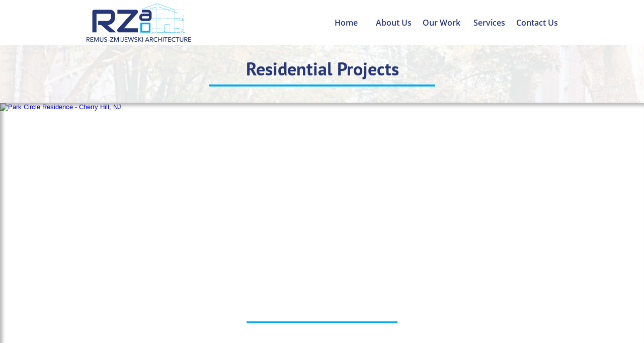

--- FILE ---
content_type: text/html
request_url: https://rzallc.com/residential-projects
body_size: 9012
content:
<!DOCTYPE html PUBLIC "-//W3C//DTD XHTML 1.0 Transitional//EN" "http://www.w3.org/TR/xhtml1/DTD/xhtml1-transitional.dtd">
<html xmlns="http://www.w3.org/1999/xhtml">
<head>
<title>Residential Projects</title>
<meta http-equiv="Content-Type" content="text/html; charset=utf-8"/>
<meta http-equiv="X-UA-Compatible" content="IE=edge">
<meta name="SKYPE_TOOLBAR" content="SKYPE_TOOLBAR_PARSER_COMPATIBLE"/>
<meta name="HandheldFriendly" content="True" />
<meta name="MobileOptimized" content="1024" />
<meta name="viewport" content="width=1024" /> 
<link rel="shortcut icon" href="https://storage.googleapis.com/wzukusers/user-23554476/images/fav-4293a8ee359b4b979c16840510b18c08/favicon.ico?v=fav-4293a8ee359b4b979c16840510b18c08" type="image/x-icon" />
<link rel="icon" type="image/png" href="https://storage.googleapis.com/wzukusers/user-23554476/images/fav-4293a8ee359b4b979c16840510b18c08/favicon-16x16.png?v=fav-4293a8ee359b4b979c16840510b18c08" sizes="16x16">
<link rel="icon" type="image/png" href="https://storage.googleapis.com/wzukusers/user-23554476/images/fav-4293a8ee359b4b979c16840510b18c08/favicon-32x32.png?v=fav-4293a8ee359b4b979c16840510b18c08" sizes="32x32">
<link rel="icon" type="image/png" href="https://storage.googleapis.com/wzukusers/user-23554476/images/fav-4293a8ee359b4b979c16840510b18c08/favicon-96x96.png?v=fav-4293a8ee359b4b979c16840510b18c08" sizes="96x96">
<link rel="icon" type="image/png" href="https://storage.googleapis.com/wzukusers/user-23554476/images/fav-4293a8ee359b4b979c16840510b18c08/favicon-160x160.png?v=fav-4293a8ee359b4b979c16840510b18c08" sizes="160x160">
<link rel="icon" type="image/png" href="https://storage.googleapis.com/wzukusers/user-23554476/images/fav-4293a8ee359b4b979c16840510b18c08/favicon-196x196.png?v=fav-4293a8ee359b4b979c16840510b18c08" sizes="196x196">
<link rel="apple-touch-icon" href="https://storage.googleapis.com/wzukusers/user-23554476/images/fav-4293a8ee359b4b979c16840510b18c08/apple-touch-icon.png?v=fav-4293a8ee359b4b979c16840510b18c08" />
<link rel="apple-touch-icon" sizes="57x57" href="https://storage.googleapis.com/wzukusers/user-23554476/images/fav-4293a8ee359b4b979c16840510b18c08/apple-touch-icon-57x57.png?v=fav-4293a8ee359b4b979c16840510b18c08">
<link rel="apple-touch-icon" sizes="60x60" href="https://storage.googleapis.com/wzukusers/user-23554476/images/fav-4293a8ee359b4b979c16840510b18c08/apple-touch-icon-60x60.png?v=fav-4293a8ee359b4b979c16840510b18c08">
<link rel="apple-touch-icon" sizes="72x72" href="https://storage.googleapis.com/wzukusers/user-23554476/images/fav-4293a8ee359b4b979c16840510b18c08/apple-touch-icon-72x72.png?v=fav-4293a8ee359b4b979c16840510b18c08">
<link rel="apple-touch-icon" sizes="114x114" href="https://storage.googleapis.com/wzukusers/user-23554476/images/fav-4293a8ee359b4b979c16840510b18c08/apple-touch-icon-114x114.png?v=fav-4293a8ee359b4b979c16840510b18c08">
<link rel="apple-touch-icon" sizes="120x120" href="https://storage.googleapis.com/wzukusers/user-23554476/images/fav-4293a8ee359b4b979c16840510b18c08/apple-touch-icon-120x120.png?v=fav-4293a8ee359b4b979c16840510b18c08">
<link rel="apple-touch-icon" sizes="152x152" href="https://storage.googleapis.com/wzukusers/user-23554476/images/fav-4293a8ee359b4b979c16840510b18c08/apple-touch-icon-152x152.png?v=fav-4293a8ee359b4b979c16840510b18c08">
<meta name="msapplication-square70x70logo" content="https://storage.googleapis.com/wzukusers/user-23554476/images/fav-4293a8ee359b4b979c16840510b18c08/mstile-70x70.png?v=fav-4293a8ee359b4b979c16840510b18c08" />
<meta name="msapplication-square144x144logo" content="https://storage.googleapis.com/wzukusers/user-23554476/images/fav-4293a8ee359b4b979c16840510b18c08/mstile-144x144.png?v=fav-4293a8ee359b4b979c16840510b18c08" />
<meta name="msapplication-square150x150logo" content="https://storage.googleapis.com/wzukusers/user-23554476/images/fav-4293a8ee359b4b979c16840510b18c08/mstile-150x150.png?v=fav-4293a8ee359b4b979c16840510b18c08" />
<meta name="msapplication-wide310x150logo" content="https://storage.googleapis.com/wzukusers/user-23554476/images/fav-4293a8ee359b4b979c16840510b18c08/mstile-310x150.png?v=fav-4293a8ee359b4b979c16840510b18c08" />
<meta name="msapplication-square310x310logo" content="https://storage.googleapis.com/wzukusers/user-23554476/images/fav-4293a8ee359b4b979c16840510b18c08/mstile-310x310.png?v=fav-4293a8ee359b4b979c16840510b18c08" />


<meta name="twitter:card" content="summary"/>
<meta property="og:image" content="https://storage.googleapis.com/wzsitethumbnails/site-43391915/800x500.jpg"/>
<meta property="og:image:width" content="800"/>
<meta property="og:image:height" content="500"/>

<script type="text/javascript">
var _fc;window.getInsights=function(a,b){_fc||(_fc=a,a=null),window.AMInsights?(_fc&&(_fc(window.AMInsights),_fc=null),a&&a(window.AMInsights)):(b=b||25,setTimeout(function(){window.getInsights(a,2*b)},b))};
</script>
<script type="text/javascript" src="https://assets.mywebsitebuilder.com/assets/t.js?brand=Sitelio&v=g-202507311507277730" async></script>
<script type="text/javascript">
window.getInsights(function(insights){insights.init('b2f58f5e-ddd4-40d0-8bea-9a8e270bb9ed');});
</script>

<link rel='stylesheet' type='text/css' href='https://components.mywebsitebuilder.com/g-202507311507277730/viewer-sitelio/viewer.css'/>

<script type='text/javascript'>
var PageData = {"baseAddress":"rzallc.com","ServicesBasePath":"","isTablet":false,"siteSettings":{"doneFirstPublish":"true","enableColumnsGrid":"false","isFirstMobileUse":"true","showAlwaysColumnsGrid":"false"},"defaultAjaxPageID":"id1656425265155","PageNotFound":false};
var Global = {"FacebookAppID":null,"IsMobileView":false,"IsTabletView":false,"IsMobileClient":false,"CloudflareOptions":6,"SiteID":43391915};
var SiteInformation = {"groupId":43391915,"isPublished":false,"limitations":{"video":{"limitation":{"isLimited":true},"dialog":{"isDiscount":false}},"pages":{"limitation":{"isLimited":true},"dialog":{"isDiscount":false}},"ecommerce":{"limitation":{"isLimited":true},"dialog":{"isDiscount":false}},"publish":{"limitation":{"isLimited":true},"dialog":{"isDiscount":false}},"stats":{"limitation":{"isLimited":false},"dialog":{"isDiscount":false}},"storage":{"limitation":{"isLimited":true},"dialog":{"isDiscount":false}},"file":{"limitation":{"isLimited":true},"dialog":{"isDiscount":false}},"premium":{"limitation":{"isLimited":false},"dialog":{"isDiscount":false}},"mobile":{"limitation":{"isLimited":true},"dialog":{"isDiscount":false}},"newSites":{"limitation":{"isLimited":true},"dialog":{"isDiscount":false}},"favicon":{"limitation":{"isLimited":true},"dialog":{"isDiscount":false}},"embedded":{"limitation":{"isLimited":true},"dialog":{"isDiscount":false}},"bannerFeature":{"limitation":{"isLimited":false},"dialog":{"isDiscount":false},"iframeUrl":"https://components.mywebsitebuilder.com/sitelio/freebanner.html","iframeHeight":"66px"},"history":{"limitation":{"isLimited":true},"dialog":{"isDiscount":false}},"posts":{"limitation":{"isLimited":true},"dialog":{"isDiscount":false}},"hdvideo":{"limitation":{"isLimited":true},"dialog":{"isDiscount":false}},"totalPages":{"limitation":{"isLimited":true},"dialog":{"isDiscount":false}},"advancedStats":{"limitation":{"isLimited":false},"dialog":{"isDiscount":false}},"form":{"limitation":{"isLimited":true},"dialog":{"isDiscount":false}}},"isPremium":true,"isSaved":false,"siteType":0,"isTemplate":false,"baseVersion":"80466008","isFirstSiteVersion":false,"hasSites":false,"storeInformation":{},"appMarketInformation":{}};
var Settings = {"UserStorageUrlsMap":{"2":"https://wzukusers.blob.core.windows.net/user-{0}/","6":"https://storage.googleapis.com/wzukusers/user-{0}/","61":"https://storage.googleapis.com/wzukusers/user-{0}/","100":"https://storage.googleapis.com/te-hosted-sites/user-{0}/","105":"https://storage.googleapis.com/te-sitey-sites/user-{0}/","103":"https://storage.googleapis.com/te-websitebuilder-sites/user-{0}/","102":"https://storage.googleapis.com/te-sitelio-sites/user-{0}/","106":"https://storage.googleapis.com/te-sitebuilder-sites/user-{0}/"},"WebzaiStorageUrlsMap":{"2":"https://wzuk.blob.core.windows.net/assets/","6":"https://storage.googleapis.com/wzuk/assets/","61":"https://storage.googleapis.com/wzuk/assets/"},"InsightsTrackerUrl":"https://assets.mywebsitebuilder.com/assets","GoogleMapsApiKey":"AIzaSyBircn8XsIYBBfNl0AShXYSRlYFCqlxzoU","RecaptchaSiteKey":"6LduzUMUAAAAAMHqfxkZpwdwEckAL_hhoWOQP0B_","StaticContentUrl":"https://webzaidev.blob.core.windows.net/","ServiceAddress":"https://editor.sitelio.com/","ApplicationRoot":"https://components.mywebsitebuilder.com/g-202507311507277730","Brand":2,"ApplicationDomain":"sitelio.com","YoutubeApiKey":"","InstagramClientId":"483843269120637","AppsIframeRoot":"https://components.mywebsitebuilder.com","AppVersion":"g-202507311507277730","DevelopmentMode":"","ServiceEndpoints":{"Store":{"EmbedApi":"https://embed.sitelio.com/dist/src/","PublicApi":"https://store-api.sitelio.com/v1/"},"Storage":null},"ImageProxy":"https://images.builderservices.io/s/?","DataProxy":"https://data.mywebsitebuilder.com","IsApiPartner":false,"BrandName":"Sitelio","RaygunSettings":null,"FreeBannerUrl":"https://components.mywebsitebuilder.com/sitelio/freebanner.html"};

</script>
<script src='https://components.mywebsitebuilder.com/g-202507311507277730/viewer/viewer.js' type='text/javascript'></script>

<script src='https://storage.googleapis.com/te-sitelio-sites/user-23554476/sites/43391915/57bb8d88c96fbBjmTxyv/17e926d2780444c8b8e81a5130265c48.js?1755886077' type='text/javascript'></script>
<script src='https://storage.googleapis.com/te-sitelio-sites/user-23554476/sites/43391915/57bb8d88c96fbBjmTxyv/9663131b62dc4cc9861170f8f29eb3a5.js?1755886077' type='text/javascript'></script>
<script src='https://storage.googleapis.com/te-sitelio-sites/user-23554476/sites/43391915/57bb8d88c96fbBjmTxyv/8f17ae530202408b9b699a3759a110ca.js?1755886077' type='text/javascript'></script>
<script type='text/javascript'>
var SiteFilesMap = {"page-id1343569893637":"https://storage.googleapis.com/te-sitelio-sites/user-23554476/sites/43391915/57bb8d88c96fbBjmTxyv/f6e8e15114ab4229827a94819646a3d6.js","page-id1425213597456":"https://storage.googleapis.com/te-sitelio-sites/user-23554476/sites/43391915/57bb8d88c96fbBjmTxyv/795ecd3df607489f95a03ff8c8609eaa.js","page-id1655924482745":"https://storage.googleapis.com/te-sitelio-sites/user-23554476/sites/43391915/57bb8d88c96fbBjmTxyv/ce9998de12fc46e2a4c795c2929456df.js","page-id1655924500691":"https://storage.googleapis.com/te-sitelio-sites/user-23554476/sites/43391915/57bb8d88c96fbBjmTxyv/97c2a22cf82046a0b5cd38957aee1a4f.js","page-id1655924524352":"https://storage.googleapis.com/te-sitelio-sites/user-23554476/sites/43391915/57bb8d88c96fbBjmTxyv/622eeb8fa5ec4b5cb87f57122ed0a2ee.js","page-id1655924544606":"https://storage.googleapis.com/te-sitelio-sites/user-23554476/sites/43391915/57bb8d88c96fbBjmTxyv/ec1d83eeaf2547b9bd7c50e8ef61d057.js","page-id1656093806217":"https://storage.googleapis.com/te-sitelio-sites/user-23554476/sites/43391915/57bb8d88c96fbBjmTxyv/2fa54ca058204388b6cf64ae2b0b28e8.js","page-id1656360447920":"https://storage.googleapis.com/te-sitelio-sites/user-23554476/sites/43391915/57bb8d88c96fbBjmTxyv/eea82ef0b0de46508d321089784d00d7.js","page-id1656425265155":"https://storage.googleapis.com/te-sitelio-sites/user-23554476/sites/43391915/57bb8d88c96fbBjmTxyv/9663131b62dc4cc9861170f8f29eb3a5.js","page-id1656427118660":"https://storage.googleapis.com/te-sitelio-sites/user-23554476/sites/43391915/57bb8d88c96fbBjmTxyv/85a722e7e01c48cc972b56bb6e7a3f86.js","page-id1656428694564":"https://storage.googleapis.com/te-sitelio-sites/user-23554476/sites/43391915/57bb8d88c96fbBjmTxyv/c5106c56010e457aa806a335381d652f.js","page-id1656436617685":"https://storage.googleapis.com/te-sitelio-sites/user-23554476/sites/43391915/57bb8d88c96fbBjmTxyv/70b082bff77746068281403a52420c04.js","page-id1656551919156":"https://storage.googleapis.com/te-sitelio-sites/user-23554476/sites/43391915/57bb8d88c96fbBjmTxyv/aeae7fb51ed2416ba1111e71a95b25f7.js","page-id1656597480527":"https://storage.googleapis.com/te-sitelio-sites/user-23554476/sites/43391915/57bb8d88c96fbBjmTxyv/fed617c8fd3747f3a82d99d53c405cf1.js","page-id1656599654110":"https://storage.googleapis.com/te-sitelio-sites/user-23554476/sites/43391915/57bb8d88c96fbBjmTxyv/429515e4fa6a4c359291e802d9e43765.js","page-id1684936261261":"https://storage.googleapis.com/te-sitelio-sites/user-23554476/sites/43391915/57bb8d88c96fbBjmTxyv/51f5fafafe4445bbbf57104a88028e67.js","page-id1692191259615":"https://storage.googleapis.com/te-sitelio-sites/user-23554476/sites/43391915/57bb8d88c96fbBjmTxyv/596d93918f97463a997da06e82fd12c1.js","page-id1692191283818":"https://storage.googleapis.com/te-sitelio-sites/user-23554476/sites/43391915/57bb8d88c96fbBjmTxyv/6bd4b26bed61421ebbe20533a3645dec.js","page-id1692191342243":"https://storage.googleapis.com/te-sitelio-sites/user-23554476/sites/43391915/57bb8d88c96fbBjmTxyv/31e164564b7b42969bfe6f11be262668.js","page-id1692192325292":"https://storage.googleapis.com/te-sitelio-sites/user-23554476/sites/43391915/57bb8d88c96fbBjmTxyv/0b9bf279edcc483381567d148dae6a46.js","page-id1692192395478":"https://storage.googleapis.com/te-sitelio-sites/user-23554476/sites/43391915/57bb8d88c96fbBjmTxyv/084441921fbc49c79ed815feb3c055e7.js","page-id1692192461233":"https://storage.googleapis.com/te-sitelio-sites/user-23554476/sites/43391915/57bb8d88c96fbBjmTxyv/24ab2a6dbd52408da8dee05ac89193be.js","page-id1692192484749":"https://storage.googleapis.com/te-sitelio-sites/user-23554476/sites/43391915/57bb8d88c96fbBjmTxyv/61abf84c4f9248798cea4b0b62a1998d.js","page-id1692192533230":"https://storage.googleapis.com/te-sitelio-sites/user-23554476/sites/43391915/57bb8d88c96fbBjmTxyv/d593106f0da345108ca2fa773ecf07f9.js","page-id1692192565225":"https://storage.googleapis.com/te-sitelio-sites/user-23554476/sites/43391915/57bb8d88c96fbBjmTxyv/570dd58a38534c3a958fa0ca92620b7f.js","page-id1692192589044":"https://storage.googleapis.com/te-sitelio-sites/user-23554476/sites/43391915/57bb8d88c96fbBjmTxyv/192acedc341b4127990ec15afe94cdc5.js","page-id1692192614388":"https://storage.googleapis.com/te-sitelio-sites/user-23554476/sites/43391915/57bb8d88c96fbBjmTxyv/11bd1efc7362434f86b278dc8ebeb5d0.js","page-id1692203525625":"https://storage.googleapis.com/te-sitelio-sites/user-23554476/sites/43391915/57bb8d88c96fbBjmTxyv/c0e8b32d328d41fa913625b8dd0ab0de.js","page-id1692291258558":"https://storage.googleapis.com/te-sitelio-sites/user-23554476/sites/43391915/57bb8d88c96fbBjmTxyv/8e8f646f6b474ad185328a3faf2cd79b.js","page-id1692291455046":"https://storage.googleapis.com/te-sitelio-sites/user-23554476/sites/43391915/57bb8d88c96fbBjmTxyv/6a77f53f36294bffbce19d56507143f9.js","page-id1692291472266":"https://storage.googleapis.com/te-sitelio-sites/user-23554476/sites/43391915/57bb8d88c96fbBjmTxyv/a818fbf2fd8e4eac8a20f0b9e5db1be5.js","page-id1692388688227":"https://storage.googleapis.com/te-sitelio-sites/user-23554476/sites/43391915/57bb8d88c96fbBjmTxyv/d057e52c96ff44708174b26d0dba6a92.js","page-id1692390742076":"https://storage.googleapis.com/te-sitelio-sites/user-23554476/sites/43391915/57bb8d88c96fbBjmTxyv/dca2c52faec849d09adb9223ae1732f1.js","page-id1700073416335":"https://storage.googleapis.com/te-sitelio-sites/user-23554476/sites/43391915/57bb8d88c96fbBjmTxyv/070cf489b43341d2960eac885c74faac.js","page-id1700164537004":"https://storage.googleapis.com/te-sitelio-sites/user-23554476/sites/43391915/57bb8d88c96fbBjmTxyv/23a0c1aaa4e4425f809f4a69c1d2ec25.js","page-id1700168438415":"https://storage.googleapis.com/te-sitelio-sites/user-23554476/sites/43391915/57bb8d88c96fbBjmTxyv/b7998e3d049b446aab04248b26e50c13.js","page-id1700253620501":"https://storage.googleapis.com/te-sitelio-sites/user-23554476/sites/43391915/57bb8d88c96fbBjmTxyv/0021c48e19a4401e8810261e76e51cab.js","page-id1700498135219":"https://storage.googleapis.com/te-sitelio-sites/user-23554476/sites/43391915/57bb8d88c96fbBjmTxyv/9163dd50d0704146acc31fb13e209f16.js","page-id1700508889845":"https://storage.googleapis.com/te-sitelio-sites/user-23554476/sites/43391915/57bb8d88c96fbBjmTxyv/811af818892f4409b6c119d512137097.js","page-id1700582912392":"https://storage.googleapis.com/te-sitelio-sites/user-23554476/sites/43391915/57bb8d88c96fbBjmTxyv/954e913ef8404a9193c59b49418ed4c8.js","page-id1425212479950":"https://storage.googleapis.com/te-sitelio-sites/user-23554476/sites/43391915/57bb8d88c96fbBjmTxyv/d7905524bfc243c6874f087bb49ea80a.js","master-1343569893636":"https://storage.googleapis.com/te-sitelio-sites/user-23554476/sites/43391915/57bb8d88c96fbBjmTxyv/8f17ae530202408b9b699a3759a110ca.js","site-structure":"https://storage.googleapis.com/te-sitelio-sites/user-23554476/sites/43391915/57bb8d88c96fbBjmTxyv/17e926d2780444c8b8e81a5130265c48.js"};
</script>


<style type="text/css"> #mobile-loading-screen, #desktop-loading-screen{position:absolute;left:0;top:0;right:0;bottom:0;z-index:100000000;background:white url('[data-uri]') center center no-repeat;} body.state-loading-mobile-viewer, body.state-loading-mobile-viewer .page-element, body.state-loading-mobile-viewer #body-element, body.state-loading-desktop-viewer, body.state-loading-desktop-viewer .page-element, body.state-loading-desktop-viewer #body-element{height:100%;width:100%;overflow-y:hidden !important;} </style>
<script type="text/javascript">
var DynamicPageContent = null;
var DBSiteMetaData = { "pagesStructureInformation":{"pagesData":{"id1343569893637":{"metaTags":"","headerCode":"","footerCode":"","tags":[],"id":"id1343569893637","pageID":null,"pid":null,"title":"Home","name":null,"pageTitle":"","description":"","keyWords":"","index":1,"isHomePage":true,"shareStyle":true,"useNameASTitle":true,"supportsMobileStates":true,"urlAlias":"","useNameASUrl":false,"useDefaultTitle":false,"masterPageListName":"","masterPageType":"","isSearchEngineDisabled":false},"id1425212479950":{"metaTags":"","headerCode":"","footerCode":"","tags":[],"id":"id1425212479950","pageID":null,"pid":null,"title":"Contact Us","name":null,"pageTitle":"","description":"","keyWords":"","index":22,"isHomePage":false,"shareStyle":true,"useNameASTitle":false,"supportsMobileStates":true,"urlAlias":"contact-us","useNameASUrl":true,"useDefaultTitle":false,"masterPageListName":"","masterPageType":"","isSearchEngineDisabled":false,"menu":{"isDesktopDisabled":false}},"id1425213597456":{"metaTags":"","headerCode":"","footerCode":"","tags":[],"id":"id1425213597456","pageID":null,"pid":null,"title":"Services","name":null,"pageTitle":"","description":"","keyWords":"","index":18,"isHomePage":false,"shareStyle":true,"useNameASTitle":false,"supportsMobileStates":true,"urlAlias":"services","useNameASUrl":true,"useDefaultTitle":false,"masterPageListName":"","masterPageType":"","isSearchEngineDisabled":false},"id1655924482745":{"metaTags":"","headerCode":"","footerCode":"","tags":[],"id":"id1655924482745","pageID":null,"pid":null,"title":"Home_Backup","name":null,"pageTitle":"","description":"","keyWords":"","index":37,"isHomePage":false,"shareStyle":false,"useNameASTitle":false,"supportsMobileStates":true,"urlAlias":"home_backup","useNameASUrl":true,"useDefaultTitle":false,"masterPageListName":"","masterPageType":"","isSearchEngineDisabled":true,"menu":{"isDesktopDisabled":true,"isMobileDisabled":true}},"id1655924500691":{"metaTags":"","headerCode":"","footerCode":"","tags":[],"id":"id1655924500691","pageID":null,"pid":null,"title":"About Us_Backup","name":null,"pageTitle":"","description":"","keyWords":"","index":38,"isHomePage":false,"shareStyle":false,"useNameASTitle":false,"supportsMobileStates":true,"urlAlias":"about-us_backup","useNameASUrl":true,"useDefaultTitle":false,"masterPageListName":"","masterPageType":"","isSearchEngineDisabled":true,"menu":{"isDesktopDisabled":true,"isMobileDisabled":true}},"id1655924524352":{"metaTags":"","headerCode":"","footerCode":"","tags":[],"id":"id1655924524352","pageID":null,"pid":null,"title":"Services_Backup","name":null,"pageTitle":"","description":"","keyWords":"","index":39,"isHomePage":false,"shareStyle":false,"useNameASTitle":false,"supportsMobileStates":true,"urlAlias":"services_backup","useNameASUrl":true,"useDefaultTitle":false,"masterPageListName":"","masterPageType":"","isSearchEngineDisabled":true,"menu":{"isDesktopDisabled":true,"isMobileDisabled":true}},"id1655924544606":{"metaTags":"","headerCode":"","footerCode":"","tags":[],"id":"id1655924544606","pageID":null,"pid":null,"title":"Contact Us_Backup","name":null,"pageTitle":"","description":"","keyWords":"","index":40,"isHomePage":false,"shareStyle":false,"useNameASTitle":false,"supportsMobileStates":true,"urlAlias":"contact-us_backup","useNameASUrl":true,"useDefaultTitle":false,"masterPageListName":"","masterPageType":"","isSearchEngineDisabled":true,"menu":{"isDesktopDisabled":true,"isMobileDisabled":true}},"id1656093806217":{"metaTags":"","headerCode":"","footerCode":"","tags":[],"id":"id1656093806217","pageID":null,"pid":null,"title":"Our Work","name":null,"pageTitle":"","description":"","keyWords":"","index":6,"isHomePage":false,"shareStyle":false,"useNameASTitle":false,"supportsMobileStates":true,"urlAlias":"our-work","useNameASUrl":true,"useDefaultTitle":false,"masterPageListName":"","masterPageType":"","isSearchEngineDisabled":false},"id1656360447920":{"metaTags":"","headerCode":"","footerCode":"","tags":[],"id":"id1656360447920","pageID":null,"pid":null,"title":"Commercial Projects","name":null,"pageTitle":"","description":"","keyWords":"","index":7,"isHomePage":false,"shareStyle":false,"useNameASTitle":false,"supportsMobileStates":true,"urlAlias":"commercial-projects","useNameASUrl":true,"useDefaultTitle":false,"masterPageListName":"","masterPageType":"","isSearchEngineDisabled":false,"menu":{"isDesktopDisabled":false,"isMobileDisabled":false}},"id1656425265155":{"metaTags":"","headerCode":"","footerCode":"","tags":[],"id":"id1656425265155","pageID":null,"pid":null,"title":"Residential Projects","name":null,"pageTitle":"","description":"","keyWords":"","index":10,"isHomePage":false,"shareStyle":false,"useNameASTitle":false,"supportsMobileStates":true,"urlAlias":"residential-projects","useNameASUrl":true,"useDefaultTitle":false,"masterPageListName":"","masterPageType":"","isSearchEngineDisabled":false,"menu":{"isDesktopDisabled":false,"isMobileDisabled":false}},"id1656427118660":{"metaTags":"","headerCode":"","footerCode":"","tags":[],"id":"id1656427118660","pageID":null,"pid":null,"title":"Government Projects","name":null,"pageTitle":"","description":"","keyWords":"","index":8,"isHomePage":false,"shareStyle":false,"useNameASTitle":false,"supportsMobileStates":true,"urlAlias":"government-projects","useNameASUrl":true,"useDefaultTitle":false,"masterPageListName":"","masterPageType":"","isSearchEngineDisabled":false,"menu":{"isDesktopDisabled":false,"isMobileDisabled":false}},"id1656428694564":{"metaTags":"","headerCode":"","footerCode":"","tags":[],"id":"id1656428694564","pageID":null,"pid":null,"title":"Storage Projects","name":null,"pageTitle":"","description":"","keyWords":"","index":16,"isHomePage":false,"shareStyle":false,"useNameASTitle":false,"supportsMobileStates":true,"urlAlias":"storage-projects","useNameASUrl":true,"useDefaultTitle":false,"masterPageListName":"","masterPageType":"","isSearchEngineDisabled":false,"menu":{"isDesktopDisabled":false,"isMobileDisabled":false}},"id1656436617685":{"metaTags":"","headerCode":"","footerCode":"","tags":[],"id":"id1656436617685","pageID":null,"pid":null,"title":"Education Projects","name":null,"pageTitle":"","description":"","keyWords":"","index":17,"isHomePage":false,"shareStyle":false,"useNameASTitle":false,"supportsMobileStates":true,"urlAlias":"education-projects","useNameASUrl":true,"useDefaultTitle":false,"masterPageListName":"","masterPageType":"","isSearchEngineDisabled":false,"menu":{"isDesktopDisabled":false,"isMobileDisabled":false}},"id1656551919156":{"metaTags":"","headerCode":"","footerCode":"","tags":[],"id":"id1656551919156","pageID":null,"pid":null,"title":"About Us_Old-2023","name":null,"pageTitle":"","description":"","keyWords":"","index":26,"isHomePage":false,"shareStyle":false,"useNameASTitle":false,"supportsMobileStates":true,"urlAlias":"about-us_old-2023","useNameASUrl":true,"useDefaultTitle":false,"masterPageListName":"","masterPageType":"","isSearchEngineDisabled":false,"menu":{"isDesktopDisabled":true,"isMobileDisabled":true}},"id1656597480527":{"metaTags":"","headerCode":"","footerCode":"","tags":[],"id":"id1656597480527","pageID":null,"pid":null,"title":"Who Needs an Architect_Old-2023","name":null,"pageTitle":"","description":"","keyWords":"","index":35,"isHomePage":false,"shareStyle":false,"useNameASTitle":false,"supportsMobileStates":true,"urlAlias":"who-needs-an-architect_old-2023","useNameASUrl":true,"useDefaultTitle":false,"masterPageListName":"","masterPageType":"","isSearchEngineDisabled":false,"menu":{"isDesktopDisabled":true,"isMobileDisabled":true}},"id1656599654110":{"metaTags":"","headerCode":"","footerCode":"","tags":[],"id":"id1656599654110","pageID":null,"pid":null,"title":"Meet the Team","name":null,"pageTitle":"","description":"","keyWords":"","index":5,"isHomePage":false,"shareStyle":false,"useNameASTitle":false,"supportsMobileStates":true,"urlAlias":"meet-the-team","useNameASUrl":true,"useDefaultTitle":false,"masterPageListName":"","masterPageType":"","isSearchEngineDisabled":false},"id1684936261261":{"metaTags":"","headerCode":"","footerCode":"","tags":[],"id":"id1684936261261","pageID":null,"pid":null,"title":"Union Ave","name":null,"pageTitle":"","description":"","keyWords":"","index":23,"isHomePage":false,"shareStyle":false,"useNameASTitle":false,"supportsMobileStates":true,"urlAlias":"union-ave","useNameASUrl":true,"useDefaultTitle":false,"masterPageListName":"","masterPageType":"","isSearchEngineDisabled":false,"menu":{"isDesktopDisabled":true,"isMobileDisabled":true}},"id1692191259615":{"metaTags":"","headerCode":"","footerCode":"","tags":[],"id":"id1692191259615","pageID":null,"pid":null,"title":"Our History","name":null,"pageTitle":"","description":"","keyWords":"","index":3,"isHomePage":false,"shareStyle":false,"useNameASTitle":false,"supportsMobileStates":true,"urlAlias":"our-history","useNameASUrl":true,"useDefaultTitle":false,"masterPageListName":"","masterPageType":"","isSearchEngineDisabled":false},"id1692191283818":{"metaTags":"","headerCode":"","footerCode":"","tags":[],"id":"id1692191283818","pageID":null,"pid":null,"title":"The Firm's Experience","name":null,"pageTitle":"","description":"","keyWords":"","index":4,"isHomePage":false,"shareStyle":false,"useNameASTitle":false,"supportsMobileStates":true,"urlAlias":"the-firm-s-experience","useNameASUrl":true,"useDefaultTitle":false,"masterPageListName":"","masterPageType":"","isSearchEngineDisabled":false,"menu":{"isDesktopDisabled":false,"isMobileDisabled":false}},"id1692191342243":{"metaTags":"","headerCode":"","footerCode":"","tags":[],"id":"id1692191342243","pageID":null,"pid":null,"title":"About Us","name":null,"pageTitle":"","description":"","keyWords":"","index":2,"isHomePage":false,"shareStyle":false,"useNameASTitle":false,"supportsMobileStates":true,"urlAlias":"about-us","useNameASUrl":true,"useDefaultTitle":false,"masterPageListName":"","masterPageType":"","isSearchEngineDisabled":false},"id1692192325292":{"metaTags":"","headerCode":"","footerCode":"","tags":[],"id":"id1692192325292","pageID":null,"pid":null,"title":"Home_Old-2023","name":null,"pageTitle":"","description":"","keyWords":"","index":24,"isHomePage":false,"shareStyle":false,"useNameASTitle":false,"supportsMobileStates":true,"urlAlias":"home_old-2023","useNameASUrl":true,"useDefaultTitle":false,"masterPageListName":"","masterPageType":"","isSearchEngineDisabled":false,"menu":{"isDesktopDisabled":true,"isMobileDisabled":true}},"id1692192395478":{"metaTags":"","headerCode":"","footerCode":"","tags":[],"id":"id1692192395478","pageID":null,"pid":null,"title":"Services_Old-2023","name":null,"pageTitle":"","description":"","keyWords":"","index":34,"isHomePage":false,"shareStyle":false,"useNameASTitle":false,"supportsMobileStates":true,"urlAlias":"services_old-2023","useNameASUrl":true,"useDefaultTitle":false,"masterPageListName":"","masterPageType":"","isSearchEngineDisabled":false,"menu":{"isDesktopDisabled":true,"isMobileDisabled":true}},"id1692192461233":{"metaTags":"","headerCode":"","footerCode":"","tags":[],"id":"id1692192461233","pageID":null,"pid":null,"title":"Contact Us_Old-2023","name":null,"pageTitle":"","description":"","keyWords":"","index":36,"isHomePage":false,"shareStyle":false,"useNameASTitle":false,"supportsMobileStates":true,"urlAlias":"contact-us_old-2023","useNameASUrl":true,"useDefaultTitle":false,"masterPageListName":"","masterPageType":"","isSearchEngineDisabled":false,"menu":{"isDesktopDisabled":true,"isMobileDisabled":true}},"id1692192484749":{"metaTags":"","headerCode":"","footerCode":"","tags":[],"id":"id1692192484749","pageID":null,"pid":null,"title":"Our Work_Old-2023","name":null,"pageTitle":"","description":"","keyWords":"","index":28,"isHomePage":false,"shareStyle":false,"useNameASTitle":false,"supportsMobileStates":true,"urlAlias":"our-work_old-2023","useNameASUrl":true,"useDefaultTitle":false,"masterPageListName":"","masterPageType":"","isSearchEngineDisabled":false,"menu":{"isDesktopDisabled":true,"isMobileDisabled":true}},"id1692192533230":{"metaTags":"","headerCode":"","footerCode":"","tags":[],"id":"id1692192533230","pageID":null,"pid":null,"title":"Commercial Projects_Old-2023","name":null,"pageTitle":"","description":"","keyWords":"","index":29,"isHomePage":false,"shareStyle":false,"useNameASTitle":false,"supportsMobileStates":true,"urlAlias":"commercial-projects_old-2023","useNameASUrl":true,"useDefaultTitle":false,"masterPageListName":"","masterPageType":"","isSearchEngineDisabled":false,"menu":{"isDesktopDisabled":true,"isMobileDisabled":true}},"id1692192565225":{"metaTags":"","headerCode":"","footerCode":"","tags":[],"id":"id1692192565225","pageID":null,"pid":null,"title":"Government Projects_Old-2023","name":null,"pageTitle":"","description":"","keyWords":"","index":30,"isHomePage":false,"shareStyle":false,"useNameASTitle":false,"supportsMobileStates":true,"urlAlias":"government-projects_old-2023","useNameASUrl":true,"useDefaultTitle":false,"masterPageListName":"","masterPageType":"","isSearchEngineDisabled":false,"menu":{"isDesktopDisabled":true,"isMobileDisabled":true}},"id1692192589044":{"metaTags":"","headerCode":"","footerCode":"","tags":[],"id":"id1692192589044","pageID":null,"pid":null,"title":"Residential Projects_Old-2023","name":null,"pageTitle":"","description":"","keyWords":"","index":32,"isHomePage":false,"shareStyle":false,"useNameASTitle":false,"supportsMobileStates":true,"urlAlias":"residential-projects_old-2023","useNameASUrl":true,"useDefaultTitle":false,"masterPageListName":"","masterPageType":"","isSearchEngineDisabled":false,"menu":{"isDesktopDisabled":true,"isMobileDisabled":true}},"id1692192614388":{"metaTags":"","headerCode":"","footerCode":"","tags":[],"id":"id1692192614388","pageID":null,"pid":null,"title":"Education Projects_Old-2023","name":null,"pageTitle":"","description":"","keyWords":"","index":31,"isHomePage":false,"shareStyle":false,"useNameASTitle":false,"supportsMobileStates":true,"urlAlias":"education-projects_old-2023","useNameASUrl":true,"useDefaultTitle":false,"masterPageListName":"","masterPageType":"","isSearchEngineDisabled":false,"menu":{"isDesktopDisabled":true,"isMobileDisabled":true}},"id1692203525625":{"metaTags":"","headerCode":"","footerCode":"","tags":[],"id":"id1692203525625","pageID":null,"pid":null,"title":"Meet the Team_Old-2023","name":null,"pageTitle":"","description":"","keyWords":"","index":27,"isHomePage":false,"shareStyle":false,"useNameASTitle":false,"supportsMobileStates":true,"urlAlias":"meet-the-team_old-2023","useNameASUrl":true,"useDefaultTitle":false,"masterPageListName":"","masterPageType":"","isSearchEngineDisabled":false,"menu":{"isDesktopDisabled":true,"isMobileDisabled":true}},"id1692291258558":{"metaTags":"","headerCode":"","footerCode":"","tags":[],"id":"id1692291258558","pageID":null,"pid":null,"title":"Building Enclosure","name":null,"pageTitle":"","description":"","keyWords":"","index":21,"isHomePage":false,"shareStyle":false,"useNameASTitle":false,"supportsMobileStates":true,"urlAlias":"building-enclosure","useNameASUrl":true,"useDefaultTitle":false,"masterPageListName":"","masterPageType":"","isSearchEngineDisabled":false},"id1692291455046":{"metaTags":"","headerCode":"","footerCode":"","tags":[],"id":"id1692291455046","pageID":null,"pid":null,"title":"Architecture","name":null,"pageTitle":"","description":"","keyWords":"","index":19,"isHomePage":false,"shareStyle":false,"useNameASTitle":false,"supportsMobileStates":true,"urlAlias":"architecture","useNameASUrl":true,"useDefaultTitle":false,"masterPageListName":"","masterPageType":"","isSearchEngineDisabled":false},"id1692291472266":{"metaTags":"","headerCode":"","footerCode":"","tags":[],"id":"id1692291472266","pageID":null,"pid":null,"title":"Structural Engineering","name":null,"pageTitle":"","description":"","keyWords":"","index":20,"isHomePage":false,"shareStyle":false,"useNameASTitle":false,"supportsMobileStates":true,"urlAlias":"structural-engineering","useNameASUrl":true,"useDefaultTitle":false,"masterPageListName":"","masterPageType":"","isSearchEngineDisabled":false},"id1692388688227":{"metaTags":"","headerCode":"","footerCode":"","tags":[],"id":"id1692388688227","pageID":null,"pid":null,"title":"Storage Projects_2023","name":null,"pageTitle":"","description":"","keyWords":"","index":33,"isHomePage":false,"shareStyle":false,"useNameASTitle":false,"supportsMobileStates":true,"urlAlias":"storage-projects_2023","useNameASUrl":true,"useDefaultTitle":false,"masterPageListName":"","masterPageType":"","isSearchEngineDisabled":false,"menu":{"isDesktopDisabled":true,"isMobileDisabled":true}},"id1692390742076":{"metaTags":"","headerCode":"","footerCode":"","tags":[],"id":"id1692390742076","pageID":null,"pid":null,"title":"Building Enclosure Projects","name":null,"pageTitle":"","description":"","keyWords":"","index":9,"isHomePage":false,"shareStyle":false,"useNameASTitle":false,"supportsMobileStates":true,"urlAlias":"building-enclosure-projects","useNameASUrl":true,"useDefaultTitle":false,"masterPageListName":"","masterPageType":"","isSearchEngineDisabled":false,"menu":{"isDesktopDisabled":false}},"id1700073416335":{"metaTags":"","headerCode":"","footerCode":"","tags":[],"id":"id1700073416335","pageID":null,"pid":null,"title":"Lyceum Ave","name":null,"pageTitle":"","description":"","keyWords":"","index":12,"isHomePage":false,"shareStyle":false,"useNameASTitle":false,"supportsMobileStates":true,"urlAlias":"lyceum-ave","useNameASUrl":true,"useDefaultTitle":false,"masterPageListName":"","masterPageType":"","isSearchEngineDisabled":false,"menu":{"isDesktopDisabled":true,"isMobileDisabled":true}},"id1700164537004":{"metaTags":"","headerCode":"","footerCode":"","tags":[],"id":"id1700164537004","pageID":null,"pid":null,"title":"Park Circle","name":null,"pageTitle":"","description":"","keyWords":"","index":11,"isHomePage":false,"shareStyle":false,"useNameASTitle":false,"supportsMobileStates":true,"urlAlias":"park-circle","useNameASUrl":true,"useDefaultTitle":false,"masterPageListName":"","masterPageType":"","isSearchEngineDisabled":false,"menu":{"isDesktopDisabled":true,"isMobileDisabled":true}},"id1700168438415":{"metaTags":"","headerCode":"","footerCode":"","tags":[],"id":"id1700168438415","pageID":null,"pid":null,"title":"Virginia Ave_OLD","name":null,"pageTitle":"","description":"","keyWords":"","index":25,"isHomePage":false,"shareStyle":false,"useNameASTitle":false,"supportsMobileStates":true,"urlAlias":"virginia-ave_old","useNameASUrl":true,"useDefaultTitle":false,"masterPageListName":"","masterPageType":"","isSearchEngineDisabled":false,"menu":{"isDesktopDisabled":true,"isMobileDisabled":true}},"id1700253620501":{"metaTags":"","headerCode":"","footerCode":"","tags":[],"id":"id1700253620501","pageID":null,"pid":null,"title":"Sykes Ln","name":null,"pageTitle":"","description":"","keyWords":"","index":13,"isHomePage":false,"shareStyle":false,"useNameASTitle":false,"supportsMobileStates":true,"urlAlias":"sykes-ln","useNameASUrl":true,"useDefaultTitle":false,"masterPageListName":"","masterPageType":"","isSearchEngineDisabled":false,"menu":{"isDesktopDisabled":true,"isMobileDisabled":true}},"id1700498135219":{"metaTags":"","headerCode":"","footerCode":"","tags":[],"id":"id1700498135219","pageID":null,"pid":null,"title":"Whitman Ave","name":null,"pageTitle":"","description":"","keyWords":"","index":14,"isHomePage":false,"shareStyle":false,"useNameASTitle":false,"supportsMobileStates":true,"urlAlias":"whitman-ave","useNameASUrl":true,"useDefaultTitle":false,"masterPageListName":"","masterPageType":"","isSearchEngineDisabled":false,"menu":{"isDesktopDisabled":true,"isMobileDisabled":true}},"id1700508889845":{"metaTags":"","headerCode":"","footerCode":"","tags":[],"id":"id1700508889845","pageID":null,"pid":null,"title":"Ormond Ave","name":null,"pageTitle":"","description":"","keyWords":"","index":15,"isHomePage":false,"shareStyle":false,"useNameASTitle":false,"supportsMobileStates":true,"urlAlias":"ormond-ave","useNameASUrl":true,"useDefaultTitle":false,"masterPageListName":"","masterPageType":"","isSearchEngineDisabled":false,"menu":{"isDesktopDisabled":true,"isMobileDisabled":true}},"id1700582912392":{"metaTags":"","headerCode":"","footerCode":"","tags":[],"id":"id1700582912392","pageID":null,"pid":null,"title":"2023-11_Residential","name":null,"pageTitle":"","description":"","keyWords":"","index":41,"isHomePage":false,"shareStyle":false,"useNameASTitle":false,"supportsMobileStates":true,"urlAlias":"2023-11_residential","useNameASUrl":true,"useDefaultTitle":false,"masterPageListName":"","masterPageType":"","isSearchEngineDisabled":false,"menu":{"isDesktopDisabled":true,"isMobileDisabled":true}}},"pagesHierarchies": {"id1425213597456":["id1692291258558","id1692291455046","id1692291472266"],"id1656093806217":["id1656428694564","id1656425265155","id1656360447920","id1656436617685","id1656427118660","id1692390742076"],"id1656425265155":["id1700508889845","id1700498135219","id1700164537004","id1700253620501","id1700073416335"],"id1656551919156":["id1692203525625"],"id1692191342243":["id1656599654110","id1692191283818","id1692191259615"],"id1692192395478":["id1656597480527"],"id1692192484749":["id1692192533230","id1692192565225","id1692192614388","id1692192589044","id1692388688227"]}},"siteStructureInformation":{"masterPages": {"1343569893636":{"pagesIDs":["id1343569893637","id1425212479950","id1425213597456","id1655924482745","id1655924500691","id1655924524352","id1655924544606","id1656093806217","id1656360447920","id1656425265155","id1656427118660","id1656428694564","id1656436617685","id1656551919156","id1656597480527","id1656599654110","id1684936261261","id1692191259615","id1692191283818","id1692191342243","id1692192325292","id1692192395478","id1692192461233","id1692192484749","id1692192533230","id1692192565225","id1692192589044","id1692192614388","id1692203525625","id1692291258558","id1692291455046","id1692291472266","id1692388688227","id1692390742076","id1700073416335","id1700164537004","id1700168438415","id1700253620501","id1700498135219","id1700508889845","id1700582912392"]}},"listsInformation": {}} };
var TemporaryImages = {};
Viewer.initialize();
</script>
</head>
<body class="state-loading-desktop-viewer">
<div id="desktop-loading-screen"></div>


<div id="body-element"></div>

</body>
</html>

